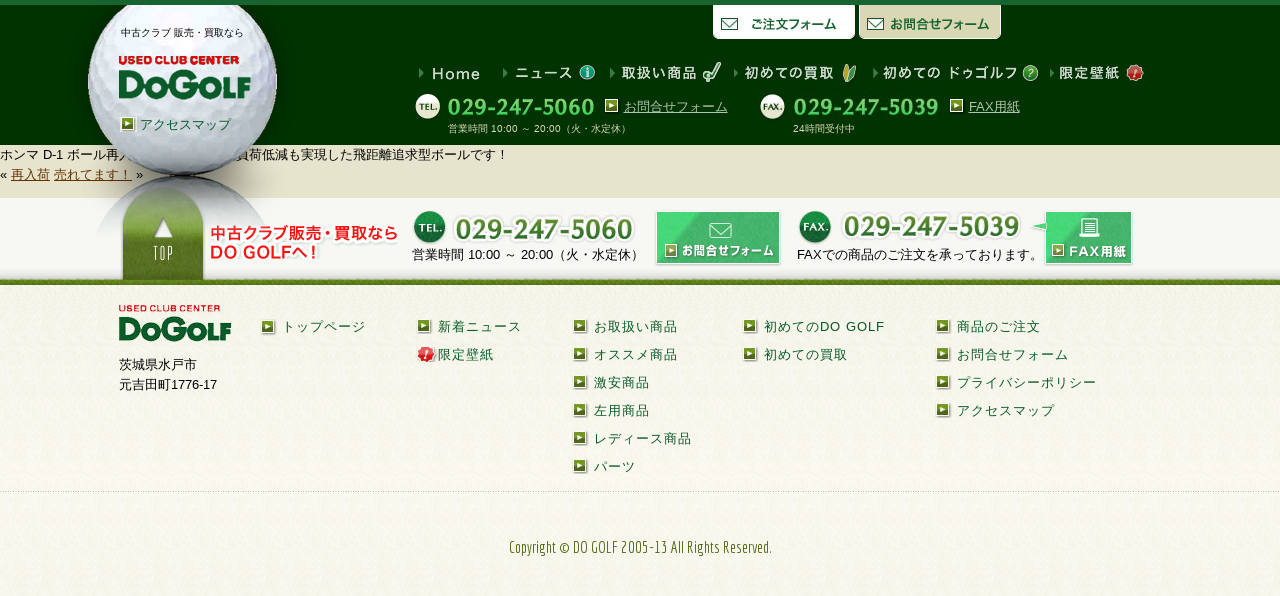

--- FILE ---
content_type: text/html; charset=UTF-8
request_url: https://do-golf.jp/2024/01/22/%E5%86%8D%E5%85%A5%E8%8D%B7-13/
body_size: 29636
content:

<!DOCTYPE html PUBLIC "-//W3C//DTD XHTML 1.0 Transitional//EN" "http://www.w3.org/TR/xhtml1/DTD/xhtml1-transitional.dtd">
<html xmlns="http://www.w3.org/1999/xhtml" xml:lang="ja" lang="ja">

<head>

<meta charset="UTF-8">
<meta http-equiv="Content-Script-Type" content="text/javascript" />
<meta http-equiv="Content-Style-Type" content="text/css" />
<meta name="viewport" content="width=1200" />

<meta name="description" content="DO GOLFは、県内有数の在庫数と格安の販売価格で知られる中古ゴルフ専門店Do GOLF。お得感が満載な特選クラブコーナーやプロが実際に使用したコンペティションクラブの販売など、幅広い品揃えが自慢です。高価買取、低価格販売でみなさまのお越しをお待ちしております。FAXでの注文も承っております。" />
<meta name="keywords" content="ゴルフクラブ,中古,ゴルフ,クラブ,用品,do,golf,左利き,レフティ,レディース,限定商品,買取,売る,直す,チューニング,クラブリメイク,販売,安い,専門店,茨城,水戸" />
<meta name="copyright" content="Copyright(c)DO GOLF" />

<title>再入荷 | ニュース | 中古ゴルフ用品専門店 DO GOLF</title>

<link href="https://do-golf.jp/_common/css/style.css" rel="stylesheet" type="text/css" media="screen, projection, tv, print" />
<link href="https://do-golf.jp/_common/css/contents.css" rel="stylesheet" type="text/css" media="screen, projection, tv, print" />
<link href="https://do-golf.jp/_common/css/news.css" rel="stylesheet" type="text/css" media="screen, projection, tv, print" />


<link rel="contents" href="https://do-golf.jp/index.html" />
<link rel="shortcut icon" href="https://do-golf.jp/_common/images/favicon.ico" /><!-- ファビコン -->

<script type="text/javascript" src="https://do-golf.jp/_common/js/jquery-1.4.2.js"></script>
<script type="text/JavaScript" src="https://do-golf.jp/_common/js/crossfader.js"></script>



<!-- 透過PNG（透過したい要素に「.transparent」を指定） -->
<!--[if lte IE 6]>
<script type="text/javascript" src="https://do-golf.jp/_common/js/DD_belatedPNG_0.0.8a.js"></script>
<script>
DD_belatedPNG.fix('.transparent');
</script>
<![endif]-->

<script type="text/javascript" src="https://do-golf.jp/_common/js/top.js" language="JavaScript"></script>


<!-- アクセス解析 -->

<link href='https://fonts.googleapis.com/css?family=Economica' rel='stylesheet' type='text/css' />

<!-- Google tag (gtag.js) -->
<script async src="https://www.googletagmanager.com/gtag/js?id=G-SGH4NP20R6"></script>
<script>
  window.dataLayer = window.dataLayer || [];
  function gtag(){dataLayer.push(arguments);}
  gtag('js', new Date());

  gtag('config', 'G-SGH4NP20R6');
</script>


<title>再入荷 &#8211; DO GOLF</title>
<meta name='robots' content='max-image-preview:large' />
<link rel="alternate" type="application/rss+xml" title="DO GOLF &raquo; 再入荷 のコメントのフィード" href="https://do-golf.jp/2024/01/22/%e5%86%8d%e5%85%a5%e8%8d%b7-13/feed/" />
<link rel="alternate" title="oEmbed (JSON)" type="application/json+oembed" href="https://do-golf.jp/wp-json/oembed/1.0/embed?url=https%3A%2F%2Fdo-golf.jp%2F2024%2F01%2F22%2F%25e5%2586%258d%25e5%2585%25a5%25e8%258d%25b7-13%2F" />
<link rel="alternate" title="oEmbed (XML)" type="text/xml+oembed" href="https://do-golf.jp/wp-json/oembed/1.0/embed?url=https%3A%2F%2Fdo-golf.jp%2F2024%2F01%2F22%2F%25e5%2586%258d%25e5%2585%25a5%25e8%258d%25b7-13%2F&#038;format=xml" />
<style id='wp-img-auto-sizes-contain-inline-css' type='text/css'>
img:is([sizes=auto i],[sizes^="auto," i]){contain-intrinsic-size:3000px 1500px}
/*# sourceURL=wp-img-auto-sizes-contain-inline-css */
</style>
<style id='wp-emoji-styles-inline-css' type='text/css'>

	img.wp-smiley, img.emoji {
		display: inline !important;
		border: none !important;
		box-shadow: none !important;
		height: 1em !important;
		width: 1em !important;
		margin: 0 0.07em !important;
		vertical-align: -0.1em !important;
		background: none !important;
		padding: 0 !important;
	}
/*# sourceURL=wp-emoji-styles-inline-css */
</style>
<style id='wp-block-library-inline-css' type='text/css'>
:root{--wp-block-synced-color:#7a00df;--wp-block-synced-color--rgb:122,0,223;--wp-bound-block-color:var(--wp-block-synced-color);--wp-editor-canvas-background:#ddd;--wp-admin-theme-color:#007cba;--wp-admin-theme-color--rgb:0,124,186;--wp-admin-theme-color-darker-10:#006ba1;--wp-admin-theme-color-darker-10--rgb:0,107,160.5;--wp-admin-theme-color-darker-20:#005a87;--wp-admin-theme-color-darker-20--rgb:0,90,135;--wp-admin-border-width-focus:2px}@media (min-resolution:192dpi){:root{--wp-admin-border-width-focus:1.5px}}.wp-element-button{cursor:pointer}:root .has-very-light-gray-background-color{background-color:#eee}:root .has-very-dark-gray-background-color{background-color:#313131}:root .has-very-light-gray-color{color:#eee}:root .has-very-dark-gray-color{color:#313131}:root .has-vivid-green-cyan-to-vivid-cyan-blue-gradient-background{background:linear-gradient(135deg,#00d084,#0693e3)}:root .has-purple-crush-gradient-background{background:linear-gradient(135deg,#34e2e4,#4721fb 50%,#ab1dfe)}:root .has-hazy-dawn-gradient-background{background:linear-gradient(135deg,#faaca8,#dad0ec)}:root .has-subdued-olive-gradient-background{background:linear-gradient(135deg,#fafae1,#67a671)}:root .has-atomic-cream-gradient-background{background:linear-gradient(135deg,#fdd79a,#004a59)}:root .has-nightshade-gradient-background{background:linear-gradient(135deg,#330968,#31cdcf)}:root .has-midnight-gradient-background{background:linear-gradient(135deg,#020381,#2874fc)}:root{--wp--preset--font-size--normal:16px;--wp--preset--font-size--huge:42px}.has-regular-font-size{font-size:1em}.has-larger-font-size{font-size:2.625em}.has-normal-font-size{font-size:var(--wp--preset--font-size--normal)}.has-huge-font-size{font-size:var(--wp--preset--font-size--huge)}.has-text-align-center{text-align:center}.has-text-align-left{text-align:left}.has-text-align-right{text-align:right}.has-fit-text{white-space:nowrap!important}#end-resizable-editor-section{display:none}.aligncenter{clear:both}.items-justified-left{justify-content:flex-start}.items-justified-center{justify-content:center}.items-justified-right{justify-content:flex-end}.items-justified-space-between{justify-content:space-between}.screen-reader-text{border:0;clip-path:inset(50%);height:1px;margin:-1px;overflow:hidden;padding:0;position:absolute;width:1px;word-wrap:normal!important}.screen-reader-text:focus{background-color:#ddd;clip-path:none;color:#444;display:block;font-size:1em;height:auto;left:5px;line-height:normal;padding:15px 23px 14px;text-decoration:none;top:5px;width:auto;z-index:100000}html :where(.has-border-color){border-style:solid}html :where([style*=border-top-color]){border-top-style:solid}html :where([style*=border-right-color]){border-right-style:solid}html :where([style*=border-bottom-color]){border-bottom-style:solid}html :where([style*=border-left-color]){border-left-style:solid}html :where([style*=border-width]){border-style:solid}html :where([style*=border-top-width]){border-top-style:solid}html :where([style*=border-right-width]){border-right-style:solid}html :where([style*=border-bottom-width]){border-bottom-style:solid}html :where([style*=border-left-width]){border-left-style:solid}html :where(img[class*=wp-image-]){height:auto;max-width:100%}:where(figure){margin:0 0 1em}html :where(.is-position-sticky){--wp-admin--admin-bar--position-offset:var(--wp-admin--admin-bar--height,0px)}@media screen and (max-width:600px){html :where(.is-position-sticky){--wp-admin--admin-bar--position-offset:0px}}

/*# sourceURL=wp-block-library-inline-css */
</style><style id='wp-block-paragraph-inline-css' type='text/css'>
.is-small-text{font-size:.875em}.is-regular-text{font-size:1em}.is-large-text{font-size:2.25em}.is-larger-text{font-size:3em}.has-drop-cap:not(:focus):first-letter{float:left;font-size:8.4em;font-style:normal;font-weight:100;line-height:.68;margin:.05em .1em 0 0;text-transform:uppercase}body.rtl .has-drop-cap:not(:focus):first-letter{float:none;margin-left:.1em}p.has-drop-cap.has-background{overflow:hidden}:root :where(p.has-background){padding:1.25em 2.375em}:where(p.has-text-color:not(.has-link-color)) a{color:inherit}p.has-text-align-left[style*="writing-mode:vertical-lr"],p.has-text-align-right[style*="writing-mode:vertical-rl"]{rotate:180deg}
/*# sourceURL=https://do-golf.jp/ud4286/wp-includes/blocks/paragraph/style.min.css */
</style>
<style id='global-styles-inline-css' type='text/css'>
:root{--wp--preset--aspect-ratio--square: 1;--wp--preset--aspect-ratio--4-3: 4/3;--wp--preset--aspect-ratio--3-4: 3/4;--wp--preset--aspect-ratio--3-2: 3/2;--wp--preset--aspect-ratio--2-3: 2/3;--wp--preset--aspect-ratio--16-9: 16/9;--wp--preset--aspect-ratio--9-16: 9/16;--wp--preset--color--black: #000000;--wp--preset--color--cyan-bluish-gray: #abb8c3;--wp--preset--color--white: #ffffff;--wp--preset--color--pale-pink: #f78da7;--wp--preset--color--vivid-red: #cf2e2e;--wp--preset--color--luminous-vivid-orange: #ff6900;--wp--preset--color--luminous-vivid-amber: #fcb900;--wp--preset--color--light-green-cyan: #7bdcb5;--wp--preset--color--vivid-green-cyan: #00d084;--wp--preset--color--pale-cyan-blue: #8ed1fc;--wp--preset--color--vivid-cyan-blue: #0693e3;--wp--preset--color--vivid-purple: #9b51e0;--wp--preset--gradient--vivid-cyan-blue-to-vivid-purple: linear-gradient(135deg,rgb(6,147,227) 0%,rgb(155,81,224) 100%);--wp--preset--gradient--light-green-cyan-to-vivid-green-cyan: linear-gradient(135deg,rgb(122,220,180) 0%,rgb(0,208,130) 100%);--wp--preset--gradient--luminous-vivid-amber-to-luminous-vivid-orange: linear-gradient(135deg,rgb(252,185,0) 0%,rgb(255,105,0) 100%);--wp--preset--gradient--luminous-vivid-orange-to-vivid-red: linear-gradient(135deg,rgb(255,105,0) 0%,rgb(207,46,46) 100%);--wp--preset--gradient--very-light-gray-to-cyan-bluish-gray: linear-gradient(135deg,rgb(238,238,238) 0%,rgb(169,184,195) 100%);--wp--preset--gradient--cool-to-warm-spectrum: linear-gradient(135deg,rgb(74,234,220) 0%,rgb(151,120,209) 20%,rgb(207,42,186) 40%,rgb(238,44,130) 60%,rgb(251,105,98) 80%,rgb(254,248,76) 100%);--wp--preset--gradient--blush-light-purple: linear-gradient(135deg,rgb(255,206,236) 0%,rgb(152,150,240) 100%);--wp--preset--gradient--blush-bordeaux: linear-gradient(135deg,rgb(254,205,165) 0%,rgb(254,45,45) 50%,rgb(107,0,62) 100%);--wp--preset--gradient--luminous-dusk: linear-gradient(135deg,rgb(255,203,112) 0%,rgb(199,81,192) 50%,rgb(65,88,208) 100%);--wp--preset--gradient--pale-ocean: linear-gradient(135deg,rgb(255,245,203) 0%,rgb(182,227,212) 50%,rgb(51,167,181) 100%);--wp--preset--gradient--electric-grass: linear-gradient(135deg,rgb(202,248,128) 0%,rgb(113,206,126) 100%);--wp--preset--gradient--midnight: linear-gradient(135deg,rgb(2,3,129) 0%,rgb(40,116,252) 100%);--wp--preset--font-size--small: 13px;--wp--preset--font-size--medium: 20px;--wp--preset--font-size--large: 36px;--wp--preset--font-size--x-large: 42px;--wp--preset--spacing--20: 0.44rem;--wp--preset--spacing--30: 0.67rem;--wp--preset--spacing--40: 1rem;--wp--preset--spacing--50: 1.5rem;--wp--preset--spacing--60: 2.25rem;--wp--preset--spacing--70: 3.38rem;--wp--preset--spacing--80: 5.06rem;--wp--preset--shadow--natural: 6px 6px 9px rgba(0, 0, 0, 0.2);--wp--preset--shadow--deep: 12px 12px 50px rgba(0, 0, 0, 0.4);--wp--preset--shadow--sharp: 6px 6px 0px rgba(0, 0, 0, 0.2);--wp--preset--shadow--outlined: 6px 6px 0px -3px rgb(255, 255, 255), 6px 6px rgb(0, 0, 0);--wp--preset--shadow--crisp: 6px 6px 0px rgb(0, 0, 0);}:where(.is-layout-flex){gap: 0.5em;}:where(.is-layout-grid){gap: 0.5em;}body .is-layout-flex{display: flex;}.is-layout-flex{flex-wrap: wrap;align-items: center;}.is-layout-flex > :is(*, div){margin: 0;}body .is-layout-grid{display: grid;}.is-layout-grid > :is(*, div){margin: 0;}:where(.wp-block-columns.is-layout-flex){gap: 2em;}:where(.wp-block-columns.is-layout-grid){gap: 2em;}:where(.wp-block-post-template.is-layout-flex){gap: 1.25em;}:where(.wp-block-post-template.is-layout-grid){gap: 1.25em;}.has-black-color{color: var(--wp--preset--color--black) !important;}.has-cyan-bluish-gray-color{color: var(--wp--preset--color--cyan-bluish-gray) !important;}.has-white-color{color: var(--wp--preset--color--white) !important;}.has-pale-pink-color{color: var(--wp--preset--color--pale-pink) !important;}.has-vivid-red-color{color: var(--wp--preset--color--vivid-red) !important;}.has-luminous-vivid-orange-color{color: var(--wp--preset--color--luminous-vivid-orange) !important;}.has-luminous-vivid-amber-color{color: var(--wp--preset--color--luminous-vivid-amber) !important;}.has-light-green-cyan-color{color: var(--wp--preset--color--light-green-cyan) !important;}.has-vivid-green-cyan-color{color: var(--wp--preset--color--vivid-green-cyan) !important;}.has-pale-cyan-blue-color{color: var(--wp--preset--color--pale-cyan-blue) !important;}.has-vivid-cyan-blue-color{color: var(--wp--preset--color--vivid-cyan-blue) !important;}.has-vivid-purple-color{color: var(--wp--preset--color--vivid-purple) !important;}.has-black-background-color{background-color: var(--wp--preset--color--black) !important;}.has-cyan-bluish-gray-background-color{background-color: var(--wp--preset--color--cyan-bluish-gray) !important;}.has-white-background-color{background-color: var(--wp--preset--color--white) !important;}.has-pale-pink-background-color{background-color: var(--wp--preset--color--pale-pink) !important;}.has-vivid-red-background-color{background-color: var(--wp--preset--color--vivid-red) !important;}.has-luminous-vivid-orange-background-color{background-color: var(--wp--preset--color--luminous-vivid-orange) !important;}.has-luminous-vivid-amber-background-color{background-color: var(--wp--preset--color--luminous-vivid-amber) !important;}.has-light-green-cyan-background-color{background-color: var(--wp--preset--color--light-green-cyan) !important;}.has-vivid-green-cyan-background-color{background-color: var(--wp--preset--color--vivid-green-cyan) !important;}.has-pale-cyan-blue-background-color{background-color: var(--wp--preset--color--pale-cyan-blue) !important;}.has-vivid-cyan-blue-background-color{background-color: var(--wp--preset--color--vivid-cyan-blue) !important;}.has-vivid-purple-background-color{background-color: var(--wp--preset--color--vivid-purple) !important;}.has-black-border-color{border-color: var(--wp--preset--color--black) !important;}.has-cyan-bluish-gray-border-color{border-color: var(--wp--preset--color--cyan-bluish-gray) !important;}.has-white-border-color{border-color: var(--wp--preset--color--white) !important;}.has-pale-pink-border-color{border-color: var(--wp--preset--color--pale-pink) !important;}.has-vivid-red-border-color{border-color: var(--wp--preset--color--vivid-red) !important;}.has-luminous-vivid-orange-border-color{border-color: var(--wp--preset--color--luminous-vivid-orange) !important;}.has-luminous-vivid-amber-border-color{border-color: var(--wp--preset--color--luminous-vivid-amber) !important;}.has-light-green-cyan-border-color{border-color: var(--wp--preset--color--light-green-cyan) !important;}.has-vivid-green-cyan-border-color{border-color: var(--wp--preset--color--vivid-green-cyan) !important;}.has-pale-cyan-blue-border-color{border-color: var(--wp--preset--color--pale-cyan-blue) !important;}.has-vivid-cyan-blue-border-color{border-color: var(--wp--preset--color--vivid-cyan-blue) !important;}.has-vivid-purple-border-color{border-color: var(--wp--preset--color--vivid-purple) !important;}.has-vivid-cyan-blue-to-vivid-purple-gradient-background{background: var(--wp--preset--gradient--vivid-cyan-blue-to-vivid-purple) !important;}.has-light-green-cyan-to-vivid-green-cyan-gradient-background{background: var(--wp--preset--gradient--light-green-cyan-to-vivid-green-cyan) !important;}.has-luminous-vivid-amber-to-luminous-vivid-orange-gradient-background{background: var(--wp--preset--gradient--luminous-vivid-amber-to-luminous-vivid-orange) !important;}.has-luminous-vivid-orange-to-vivid-red-gradient-background{background: var(--wp--preset--gradient--luminous-vivid-orange-to-vivid-red) !important;}.has-very-light-gray-to-cyan-bluish-gray-gradient-background{background: var(--wp--preset--gradient--very-light-gray-to-cyan-bluish-gray) !important;}.has-cool-to-warm-spectrum-gradient-background{background: var(--wp--preset--gradient--cool-to-warm-spectrum) !important;}.has-blush-light-purple-gradient-background{background: var(--wp--preset--gradient--blush-light-purple) !important;}.has-blush-bordeaux-gradient-background{background: var(--wp--preset--gradient--blush-bordeaux) !important;}.has-luminous-dusk-gradient-background{background: var(--wp--preset--gradient--luminous-dusk) !important;}.has-pale-ocean-gradient-background{background: var(--wp--preset--gradient--pale-ocean) !important;}.has-electric-grass-gradient-background{background: var(--wp--preset--gradient--electric-grass) !important;}.has-midnight-gradient-background{background: var(--wp--preset--gradient--midnight) !important;}.has-small-font-size{font-size: var(--wp--preset--font-size--small) !important;}.has-medium-font-size{font-size: var(--wp--preset--font-size--medium) !important;}.has-large-font-size{font-size: var(--wp--preset--font-size--large) !important;}.has-x-large-font-size{font-size: var(--wp--preset--font-size--x-large) !important;}
/*# sourceURL=global-styles-inline-css */
</style>

<style id='classic-theme-styles-inline-css' type='text/css'>
/*! This file is auto-generated */
.wp-block-button__link{color:#fff;background-color:#32373c;border-radius:9999px;box-shadow:none;text-decoration:none;padding:calc(.667em + 2px) calc(1.333em + 2px);font-size:1.125em}.wp-block-file__button{background:#32373c;color:#fff;text-decoration:none}
/*# sourceURL=/wp-includes/css/classic-themes.min.css */
</style>
<link rel="https://api.w.org/" href="https://do-golf.jp/wp-json/" /><link rel="alternate" title="JSON" type="application/json" href="https://do-golf.jp/wp-json/wp/v2/posts/1386" /><link rel="EditURI" type="application/rsd+xml" title="RSD" href="https://do-golf.jp/ud4286/xmlrpc.php?rsd" />
<meta name="generator" content="WordPress 6.9" />
<link rel="canonical" href="https://do-golf.jp/2024/01/22/%e5%86%8d%e5%85%a5%e8%8d%b7-13/" />
<link rel='shortlink' href='https://do-golf.jp/?p=1386' />

</head>

<body id="news" class="content">


<div class="header">

<div class="navi_h">

<p class="siteName transparent"><a href="https://do-golf.jp/" title="トップページにもどる"><span class="catch">中古クラブ 販売・買取なら</span><img src="https://do-golf.jp/_common/images/design/logo_L.png" width="132" height="44" alt="中古クラブ買取り・販売なら「中古ゴルフ用品専門店 DO GOLF」" class="transparent" /></a></p>

<p class="link"><a href="https://do-golf.jp/access/index.html">アクセスマップ</a></p>

<hr />

<!-- tab.html -->
<dl id="linkList" class="clearfix">
<dt class="supplement">◆&nbsp;問合せメニュー</dt>
<dd class="btn_h btn03"><a href="https://do-golf.jp/orderForm/index.html">ご注文フォーム</a></dd>
<dd class="btn_h btn02"><a href="https://do-golf.jp/form/index.html">お問合せフォーム</a></dd>
<dd class="btn_h btn01">
<script type="text/javascript">
<!--
//Internet Explorer
if(navigator.userAgent.indexOf("MSIE") > -1){
document.write('<div style="text-align:center"><input type="image" src="https://do-golf.jp/images/design/btn_like.gif" alt="ブックマークに追加"');
document.write(' onclick="window.external.AddFavorite(\'https://do-golf.jp/\',\'中古ゴルフ用品専門店 DO GOLF\')"></div><br>');
}
//Firefox
else if(navigator.userAgent.indexOf("Firefox") > -1){
document.write('<div style="text-align:center"><input type="image" src="https://do-golf.jp/images/design/btn_like.gif" alt="ブックマークに追加"');
document.write(' onclick="window.sidebar.addPanel(\'中古ゴルフ用品専門店 DO GOLF\',\'https://do-golf.jp/ \',\'\');"></div><br>');
}
//Netscape
else if(navigator.userAgent.indexOf("Netscape") > -1){
document.write('<div style="text-align:center"><input type="image" src="https://do-golf.jp/images/design/btn_like.gif" alt="ブックマークに追加"');
document.write(' onclick="window.sidebar.addPanel(\'中古ゴルフ用品専門店 DO GOLF\',\'https://do-golf.jp/ \',\'\');"></div><br>');
}
//Opera
else if(navigator.userAgent.indexOf("Opera") > -1){
document.write('<div style="text-align:center"><a href="https://do-golf.jp/" rel="sidebar" title="中古ゴルフ用品専門店 DO GOLF"><img src="https://do-golf.jp/images/design/btn_like.gif" alt="ブックマークに追加" /></a></div><br>');
}
// -->
</script>

</dd>
</dl>
<!-- // tab.html -->

<hr />

<div id="mainNavi">

<!-- nav.html -->

<dl class="nav clearfix">
<dt class="supplement">◆&nbsp;DO GOLF ウェブサイト&nbsp;ナビゲーション</dt>
<dd id="nav01"><a href="https://do-golf.jp/">Home</a></dd>
<dd id="nav02"><a href="https://do-golf.jp/news/index.html">ニュース</a></dd>
<dd id="nav03"><a href="https://do-golf.jp/itemlist/">取扱い商品</a></dd>
<dd id="nav04"><a href="https://do-golf.jp/sell/index.html">初めての買取</a></dd>
<dd id="nav05"><a href="https://do-golf.jp/welcome/index.html">初めての ドゥゴルフ</a></dd>
<dd id="nav06"><a href="https://do-golf.jp/download/index.html">限定壁紙</a></dd>
</dl>

<!-- // nav.html -->

<hr />

</div>

<ul class="contactArea">
<li class="tel">
	<dl>
    <dt class="supplement">TEL</dt>
    <dd><strong>029-247-5060</strong></dd>
    <dd><a href="../form/index.html">お問合せフォーム</a></dd>
    <dd class="plas">営業時間 10:00 ～ 20:00（火・水定休）</dd>
    </dl>
</li>
<li class="fax">
	<dl>
    <dt class="supplement">FAX</dt>
    <dd><strong>029-247-5039</strong></dd>
	<dd><a href="https://do-golf.jp/_common/file/order.pdf" target="_blank">FAX用紙</a></dd>
    <dd class="plas">24時間受付中</dd>
    </dl>
</li>
</ul>

</div>

</div><!-- // .header -->

<hr />


<p>ホンマ  D-1 ボール再入荷しました！環境負荷低減も実現した飛距離追求型ボールです！</p>

&laquo; <a href="https://do-golf.jp/2024/01/21/%e5%86%8d%e5%85%a5%e8%8d%b7-12/" rel="prev">再入荷</a>
<a href="https://do-golf.jp/2024/01/25/%e5%a3%b2%e3%82%8c%e3%81%a6%e3%81%be%e3%81%99%ef%bc%81/" rel="next">売れてます！</a> &raquo;

<hr />

<div class="footer clearfix"><!-- // SSI 共通ファイルでバナー更新 -->

<div class="additional">

<div class="section clearfix" id="instruction">

<p class="goTop"><a href="#">ページの先頭へ</a></p>

<div class="contactArea">

<h2>中古クラブ販売・買取ならDO GOLFへ！</h2>

<ul>
	<li class="tel">
	<strong>TEL029-247-5060</strong>
    営業時間 10:00 ～ 20:00（火・水定休）
	<a href="https://do-golf.jp/form/index.html" class="link_form transparent">お問合せフォーム</a>
	</li>
    
	<li class="fax">
    <strong>FAX029-247-5039</strong>
    FAXでの商品のご注文を承っております。
	<a href="https://do-golf.jp/_common/file/order.pdf" class="link_form transparent" target="_blank">FAX用紙</a>
    </li>

</ul>

</div>

</div><!-- // .section -->

<hr />

<img src="https://do-golf.jp/_common/images/design/logo_f.jpg" width="113" height="37" alt="DO GOLF" class="logo_f" />

<!-- sitemap.html -->

<p class="addr">茨城県水戸市<br />元吉田町1776-17</p>

<dl id="sitemap" class="clearfix">
<dt class="supplement"><strong>◆&nbsp;サイトマップ</strong></dt>
<dd>

	<ul>
    <li class="goTop"><a href="https://do-golf.jp/">トップページ</a></li>
    <li>
    	<dl>
        <dt><strong>注目コンテンツ</strong></dt>
        <dd><a href="https://do-golf.jp/news/index.html">新着ニュース </a></dd>
        <dd class="point"><a href="https://do-golf.jp/download/index.html">限定壁紙</a></dd>
        </dl>
    </li>
    <li>
    	<dl>
    <dt><strong>商品のご案内</strong></dt>
        <dd><a href="https://do-golf.jp/itemlist/">お取扱い商品</a></dd>
        <dd><a href="https://do-golf.jp/osusume/">オススメ商品</a></dd>
        <dd><a href="https://do-golf.jp/gekiyasu/">激安商品</a></dd>
        <dd><a href="https://do-golf.jp/lefthand/">左用商品</a></dd>
        <dd><a href="https://do-golf.jp/ladies/">レディース商品</a></dd>
        <dd><a href="https://do-golf.jp/parts/">パーツ</a></dd>
        </dl>
    </li>
    <li>
    	<dl>
    	<dt><strong>初めてドゥゴルフをご利用のお客様へ</strong></dt>
    	<dd><a href="https://do-golf.jp/welcome/index.html">初めてのDO GOLF</a></dd>
    	<dd><a href="https://do-golf.jp/sell/index.html">初めての買取</a></dd>
    	</dl>
    </li>
	<li class="category5">
    	<dl>
    	<dt><strong>ご注文・お問合せについて</strong></dt>
    	<dd><a href="https://do-golf.jp/buy/index.html">商品のご注文</a></dd>
    	<dd><a href="https://do-golf.jp/form/index.html">お問合せフォーム</a></dd>
    	<dd><a href="https://do-golf.jp/privacy/index.html">プライバシーポリシー</a></dd>
    	<dd><a href="https://do-golf.jp/access/index.html">アクセスマップ</a></dd>
    	</dl>
	</li>
    </ul>

</dd>
</dl>

<!-- // sitemap.html -->

</div>

<hr class="banArea" />

<!-- ban.html -->

<!--

<dl class="banner">
  <dt>◆&nbsp;ウェブサイトのご紹介</dt>
<dd><a href="#"><img src="http://www.do-golf.jp/_common/images/ban/ban_001.jpg" width="200" height="40" alt="" /></a></dd>

</dl>-->

<!-- // ban.html -->

<hr />

<p class="copyright">
<strong>Copyright&nbsp;&copy;&nbsp;DO GOLF 2005-13 All Rights Reserved.</strong></p>



</div>

<script type="text/javascript">
	var cf = new Crossfader( new Array('cf1','cf2','cf3'), 1000, 3600 );
</script>

<script type="speculationrules">
{"prefetch":[{"source":"document","where":{"and":[{"href_matches":"/*"},{"not":{"href_matches":["/ud4286/wp-*.php","/ud4286/wp-admin/*","/ud4286/wp-content/uploads/*","/ud4286/wp-content/*","/ud4286/wp-content/plugins/*","/ud4286/wp-content/themes/dogolf/*","/*\\?(.+)"]}},{"not":{"selector_matches":"a[rel~=\"nofollow\"]"}},{"not":{"selector_matches":".no-prefetch, .no-prefetch a"}}]},"eagerness":"conservative"}]}
</script>
<script id="wp-emoji-settings" type="application/json">
{"baseUrl":"https://s.w.org/images/core/emoji/17.0.2/72x72/","ext":".png","svgUrl":"https://s.w.org/images/core/emoji/17.0.2/svg/","svgExt":".svg","source":{"concatemoji":"https://do-golf.jp/ud4286/wp-includes/js/wp-emoji-release.min.js?ver=6.9"}}
</script>
<script type="module">
/* <![CDATA[ */
/*! This file is auto-generated */
const a=JSON.parse(document.getElementById("wp-emoji-settings").textContent),o=(window._wpemojiSettings=a,"wpEmojiSettingsSupports"),s=["flag","emoji"];function i(e){try{var t={supportTests:e,timestamp:(new Date).valueOf()};sessionStorage.setItem(o,JSON.stringify(t))}catch(e){}}function c(e,t,n){e.clearRect(0,0,e.canvas.width,e.canvas.height),e.fillText(t,0,0);t=new Uint32Array(e.getImageData(0,0,e.canvas.width,e.canvas.height).data);e.clearRect(0,0,e.canvas.width,e.canvas.height),e.fillText(n,0,0);const a=new Uint32Array(e.getImageData(0,0,e.canvas.width,e.canvas.height).data);return t.every((e,t)=>e===a[t])}function p(e,t){e.clearRect(0,0,e.canvas.width,e.canvas.height),e.fillText(t,0,0);var n=e.getImageData(16,16,1,1);for(let e=0;e<n.data.length;e++)if(0!==n.data[e])return!1;return!0}function u(e,t,n,a){switch(t){case"flag":return n(e,"\ud83c\udff3\ufe0f\u200d\u26a7\ufe0f","\ud83c\udff3\ufe0f\u200b\u26a7\ufe0f")?!1:!n(e,"\ud83c\udde8\ud83c\uddf6","\ud83c\udde8\u200b\ud83c\uddf6")&&!n(e,"\ud83c\udff4\udb40\udc67\udb40\udc62\udb40\udc65\udb40\udc6e\udb40\udc67\udb40\udc7f","\ud83c\udff4\u200b\udb40\udc67\u200b\udb40\udc62\u200b\udb40\udc65\u200b\udb40\udc6e\u200b\udb40\udc67\u200b\udb40\udc7f");case"emoji":return!a(e,"\ud83e\u1fac8")}return!1}function f(e,t,n,a){let r;const o=(r="undefined"!=typeof WorkerGlobalScope&&self instanceof WorkerGlobalScope?new OffscreenCanvas(300,150):document.createElement("canvas")).getContext("2d",{willReadFrequently:!0}),s=(o.textBaseline="top",o.font="600 32px Arial",{});return e.forEach(e=>{s[e]=t(o,e,n,a)}),s}function r(e){var t=document.createElement("script");t.src=e,t.defer=!0,document.head.appendChild(t)}a.supports={everything:!0,everythingExceptFlag:!0},new Promise(t=>{let n=function(){try{var e=JSON.parse(sessionStorage.getItem(o));if("object"==typeof e&&"number"==typeof e.timestamp&&(new Date).valueOf()<e.timestamp+604800&&"object"==typeof e.supportTests)return e.supportTests}catch(e){}return null}();if(!n){if("undefined"!=typeof Worker&&"undefined"!=typeof OffscreenCanvas&&"undefined"!=typeof URL&&URL.createObjectURL&&"undefined"!=typeof Blob)try{var e="postMessage("+f.toString()+"("+[JSON.stringify(s),u.toString(),c.toString(),p.toString()].join(",")+"));",a=new Blob([e],{type:"text/javascript"});const r=new Worker(URL.createObjectURL(a),{name:"wpTestEmojiSupports"});return void(r.onmessage=e=>{i(n=e.data),r.terminate(),t(n)})}catch(e){}i(n=f(s,u,c,p))}t(n)}).then(e=>{for(const n in e)a.supports[n]=e[n],a.supports.everything=a.supports.everything&&a.supports[n],"flag"!==n&&(a.supports.everythingExceptFlag=a.supports.everythingExceptFlag&&a.supports[n]);var t;a.supports.everythingExceptFlag=a.supports.everythingExceptFlag&&!a.supports.flag,a.supports.everything||((t=a.source||{}).concatemoji?r(t.concatemoji):t.wpemoji&&t.twemoji&&(r(t.twemoji),r(t.wpemoji)))});
//# sourceURL=https://do-golf.jp/ud4286/wp-includes/js/wp-emoji-loader.min.js
/* ]]> */
</script>

</body>
</html>

--- FILE ---
content_type: text/css
request_url: https://do-golf.jp/_common/css/style.css
body_size: 13315
content:
@charset "utf-8";

/* ---------------------------------
  _01 スタイルリセット
------------------------------------*/

body {
	margin: 0;
	padding: 0;
	line-height: 1.6;
	color: #000;
	background-color: #E6E4CC;
	font-family: "ヒラギノ角ゴ Pro W3", "Hiragino Kaku Gothic Pro", "メイリオ", Meiryo, Osaka, "ＭＳ Ｐゴシック", "MS PGothic", sans-serif;
	font-size: small;
	background-image: url(../images/design/bg_footer.jpg);
	background-position: bottom left;
	background-repeat: repeat-x;
}

h1, h2, h3, h4, h5 {
	margin: 0;
	padding: 0;
}

p {
	margin: 0;
	padding: 0;
}

form {
	margin: 0;
	padding: 0;
}

ul {
	margin: 0;
	padding: 0;
	list-style: none;
}

ol {
	margin: 0;
	padding: 0;
}

li {
	margin: 0;
	padding: 0;
}

dl, dt, dd {
	margin: 0;
	padding: 0;
}

img {
	border: 0;
	display: block;
}

hr {
	display: none;
}

a {
	overflow: hidden;
	outline: none;
	text-decoration: underline;
}

a:link {
	color: #630;
}

a:visited {
	color: #999;
}

a:hover {
	color: #fc3;
}

/* ---------------------------------
  _02 基本レイアウト
------------------------------------*/

.contents {
	width: 1054px;
	height: auto;
	margin-left: auto;
	margin-right: auto;
}

.section {
	background-color: #F2F1E6;
	margin-bottom: 28px;
}



/* ---------------------------------
  _03 共通項目
------------------------------------*/

.supplement { /* 補助的にいれる見出しを表示しないようにするクラス */
	position: absolute;
	left: -10000em;
}

.article {
	margin-bottom: 20px;
}

.column {
	padding: 15px;
	background-color: #fcc;
	border-radius: 10px; /* CSS3 */
	-webkit-border-radius: 10px; /* Safari, Google Chrome */
	-moz-border-radius: 10px; /* Firefox */
	behavior: url(_common/css/PIE.htc); /* IE対策（サーバーによってはパスが変わる可能性あり） */
}

.end {
	margin: 0;
}



/* ---------------------------------
  _01 グローバルナビゲーション
------------------------------------*/

.mainview {
	margin-bottom: 20px;
	padding-top: 15px;
	width: 100%;
	height: 205px;
	background-image: url(../images/mainview_bg.jpg);
}

.mainview img {
	margin: 0 auto;
	width: 970px;
}

/* ---------------------------------
  _02 HEADER
------------------------------------*/

.header {
	width: 100%;
	background-color: #003300;
	height: 536px;
	border-top: 5px solid #176430;
}

.siteName {
	width: 238px;
	height: 359px;
	display: block;
	background-image: url(../images/design/bg_logo.png);
	background-position: left top;
	background-repeat: no-repeat;
	z-index: 10;
	position: absolute;
	left: -64px;
	top: 0;
	text-align: center;
}

.siteName img {
	display: block;
	padding: 15px 55px;
}

.navi_h .link {
	position: absolute;
	left: -8px;
	top: 110px;
	z-index: 12;
}

.navi_h .link a {
	text-decoration: none;
	background-image: url(../images/design/icon_siteMap.jpg);
	background-position: left center;
	background-repeat: no-repeat;
	padding-left: 20px;
	color: #075926;
}

.catch {
	text-align: center;
	margin-top: 20px;
	display: block;
}

.siteName a {
	text-decoration: none;
	color: #000;
	font-size: x-small;
}
.navi_h {
	width: 1025px;
	height: 140px;
	display: block;
	margin-left: auto;
	margin-right: auto;
	position: relative;
}

.btn_h {
	width: 142px;
	height: 40px;
	display: block;
	position: absolute;
}

.btn_h a {
	width: 142px;
	height: 40px;
	display: block;
	background-position: left top;
	background-repeat: no-repeat;
}

.btn_h.btn01 {
	right: 10px;
	top: 0;
}

.btn_h.btn02 {
	right: 152px;
	top: 0;
	text-indent: -10000em;
}

.btn_h.btn02 a {
	background-image: url(../images/design/btn_h_tab.jpg);
	background-position: -147px -46px;
}

.btn_h.btn02 a:hover {
	background-image: url(../images/design/btn_h_tab.jpg);
	background-position: -147px 0;
}

.btn_h.btn03 {
	right: 298px;
	top: 0;
	text-indent: -10000em;
}

.btn_h.btn03 a {
	background-image: url(../images/design/btn_h_tab.jpg);
	background-position: 0 -46px;
}

.btn_h.btn03 a:hover {
	background-image: url(../images/design/btn_h_tab.jpg);
	background-position: 0 0;
}

#mainNavi {
	width: 744px;
	height: auto;
	float: right;
	padding-top: 56px;
	overflow: hidden;
	margin-bottom: 8px;
}

#mainNavi dl {
	width: 744px;
	height: auto;
	display: block;
	overflow: hidden;
}

*HTML #mainNavi {
	width: 758px;
	height: auto;
	float: right;
	padding-top: 56px;
	overflow: hidden;
	margin-bottom: 8px;
}

*HTML #mainNavi dl {
	width: 7580px;
	height: auto;
	display: block;
	overflow: hidden;
}

#mainNavi dl dd {
	height: 24px;
	float: left;
	margin-left: 10px;
}

#mainNavi dl dd a {
	height: 24px;
	display: block;
	background-image: url(../images/design/nav.jpg);
	background-position: left top;
	background-repeat: no-repeat;
	text-indent: -10000em;
}

#mainNavi dl dd#nav01,
#mainNavi dl dd#nav01 a {
	width: 70px;
}

#mainNavi dl dd#nav02,
#mainNavi dl dd#nav02 a {
	width: 99px;
}

#mainNavi dl dd#nav03,
#mainNavi dl dd#nav03 a {
	width: 116px;
}

#mainNavi dl dd#nav04,
#mainNavi dl dd#nav04 a {
	width: 126px;
}

#mainNavi dl dd#nav05,
#mainNavi dl dd#nav05 a {
	width: 170px;
}

#mainNavi dl dd#nav06,
#mainNavi dl dd#nav06 a {
	width: 96px;
}

#mainNavi dl dd#nav01 a {
	background-position: 0 0;
}

#mainNavi dl dd#nav02 a {
	background-position: -80px 0;
}

#mainNavi dl dd#nav03 a {
	background-position: -195px 0;
}

#mainNavi dl dd#nav04 a {
	background-position: -330px 0;
}

#mainNavi dl dd#nav05 a {
	background-position: -470px 0;
}

#mainNavi dl dd#nav06 a {
	background-position: -660px 0;
}

#mainNavi dl dd#nav01 a:hover {
	background-position: 0 0;
}

#mainNavi dl dd#nav02 a:hover {
	background-position: -80px -25px;
}

#mainNavi dl dd#nav03 a:hover {
	background-position: -195px  -25px;
}

#mainNavi dl dd#nav04 a:hover {
	background-position: -330px -25px;
}

#mainNavi dl dd#nav05 a:hover {
	background-position: -470px -25px;
}

#mainNavi dl dd#nav06 a:hover {
	background-position: -660px -25px;
}

.header ul.contactArea {
	width: 770px;
	height: 50px;
	display: block;
	float: right;
}

.header ul.contactArea dt,
.header ul.contactArea dd {
	float: left;
}

.header ul.contactArea dd {
	padding-left: 10px;
	line-height: 28px;
}

.header ul.contactArea li {
	height: 50px;
	float: left;
	position: relative;
	padding-left: 20px;
}

.header ul.contactArea .plas {
	position: absolute;
	bottom: 0;
	left: 55px;
	color: #DAD7B4;
	font-size: x-small;
}

.header ul.contactArea dd strong {
	width: 181px;
	height: 28px;
	display: block;
	background-position: left top;
	background-repeat: no-repeat;
	text-indent: -10000em;
}

.header ul.contactArea .tel dd strong {
	background-image: url(../images/design/tel_h.gif);
}

.header ul.contactArea .fax dd strong {
	background-image: url(../images/design/fax_h.jpg);
}

.header ul.contactArea a {
	width: auto;
	height: auto;
	color: #B3C2B3;
	padding-left: 20px;
	background-image: url(../images/design/icon_siteMap.png);
	background-position: left center;
	background-repeat: no-repeat;
}



/* ---------------------------------
  _04 FOOTER
------------------------------------*/

.footer {
	background-image: url(../images/design/bg_footer.jpg);
	background-position: left top;
	background-repeat: repeat-x;
	width: auto;
	height: 500px;
	clear: both;
}

.additional {
	width: 1042px;
	height: auto;
	margin-left: auto;
	margin-right: auto;
	position: relative;
}


.goTop {
	width: 87px;
	height: 100px;
	display: block;
	background-image: url(../images/design/btn_f_top.jpg);
	background-repeat: no-repeat;
	background-position: left top;
	text-indent: -10000em;
	float: left;
}

.goTop a {
	width: 87px;
	height: 100px;
	display: block;
}

.footer .section {
	background: none;
}

.footer h2 {
	width: 186px;
	height: 54px;
	display: block;
	text-indent: -10000em;
	background-image: url(../images/design/hl_f_copy.gif);
	background-position: bottom left;
	background-repeat: no-repeat;
	float: left;
}

.footer .contactArea {
	width: 950px;
	height: 80px;
	display: block;
	padding-top: 20px;
	position: absolute;
	right: 0;
	top: 0;
}

.footer .contactArea ul,
#section03 ul.contactArea {
	width: 760px;
	height: 80px;
	float: left;
}

.footer .contactArea ul li {
	font-size: small;
	float: left;
	position: relative;
	padding-left: 15px;
}

.footer .contactArea ul li.tel,
#section03 .contactArea li.tel {
	width: 370px;
}

.footer .contactArea ul li.fax {
	width: 360px;
}
.footer .contactArea ul .tel strong,
.footer .contactArea ul .fax strong,
#section03 .contactArea li.tel strong,
#section03 .contactArea li.fax strong,
#item #section01 .spec ul.contactArea li.tel strong,
#item #section01 .spec ul.contactArea li.fax strong,
#news #section04 .contactArea li.tel strong,
#news #section04 .contactArea li.fax strong,
#staffroom #section04 .contactArea li.tel strong,
#staffroom #section04 .contactArea li.fax strong,
#sell #section02 .contactArea li.fax strong,
#sell #section02 .contactArea li.tel strong,
#welcome #section02 .contactArea li.fax strong,
#welcome #section02 .contactArea li.tel strong,
#access #section04 .contactArea li.tel strong,
#access #section04 .contactArea li.fax strong {
		width: 225px;
		height: 40px;
		display: block;
		text-indent: -10000em;
		background-position: left bottom;
		background-repeat: no-repeat;
}


.footer .contactArea ul .tel strong,
#section03 .tel strong {
	background-image: url(../images/design/tel_f.jpg);
}

.footer .contactArea ul .fax strong {
	background-image: url(../images/design/fax_f.jpg);
}

.footer .contactArea ul a.link_form,
#section03 .tel a.link_form {
	width: 128px;
	height: 57px;
	display: block;
	text-indent: -10000em;
	background-position: left top;
	background-repeat: no-repeat;
	position: absolute;
	right: 0;
	top: 5px;
	opacity: 0.8;/* chrome,safari,opera */
	-moz-opacity: 0.8;/* firefox */
}

*HTML .footer .contactArea ul a.link_form,
#section03 .tel a.link_form {
	width: 128px;
	height: 57px;
	display: block;
	text-indent: -10000em;
	background-position: left top;
	background-repeat: no-repeat;
	position: absolute;
	right: 0;
	top: 5px;
}

.footer .contactArea ul a.link_form:hover {
	width: 128px;
	height: 57px;
	display: block;
	text-indent: -10000em;
	background-position: left top;
	background-repeat: no-repeat;
	position: absolute;
	right: -1px;
	top: 6px;
	opacity: 1;/* chrome,safari,opera */
	-moz-opacity: 1;/* firefox */
}

*HTML.footer .contactArea ul a.link_form:hover {
	width: 128px;
	height: 57px;
	display: block;
	text-indent: -10000em;
	background-position: left top;
	background-repeat: no-repeat;
	position: absolute;
	right: -1px;
	top: 6px;
}

.footer .contactArea ul .tel a.link_form,
#section03 .tel a.link_form {
	background-image: url(../images/design/btn_mail.png);
}

.footer .contactArea ul .fax a.link_form {
	background-image: url(../images/design/btn_fax.png);
}

.footer #sitemap {
	width: 926px;
	height: auto;
	padding-left: 116px;
	margin-bottom: 10px;
}

.footer #sitemap ul li,
.footer #sitemap ul li.goTop {
	width: auto;
	height: auto;
	float: left;
	padding: 0 25px;
	background: none;
	text-indent: 0;
	overflow: hidden;
}

.footer #sitemap ul li.category5 {
	width: 170px;
}

.footer #sitemap ul li dl dt {
	position: absolute;
	left: -10000em;
	top: -10000em;
}

.footer #sitemap ul li dl dd,
.footer #sitemap ul li.goTop {
	line-height: 28px;
}

.footer #sitemap ul li dl dd a,
.footer #sitemap ul li.goTop a {
	width: auto;
	height: auto;
	padding-left: 22px;
	background-image: url(../images/design/icon_siteMap.jpg);
	background-position: left center;
	background-repeat: no-repeat;
}

.footer #sitemap ul li dl dd.point a {
	background-image: url(../images/design/icon_toku_siteMap.png);
}


img.logo_f {
	position: absolute;
	left: 0;
	top: 120px;
}

.footer p.addr {
	position: absolute;
	left: 0;
	top: 170px;
}

.footer a {
	text-decoration: none;
	letter-spacing: 1px;
}

.footer a:link {
	color: #075926;
}


.footer a:visited {
	color: #690;
}


.footer a:hover {
	color: #099;
}

.footer a:active {
	color: #090;
}

hr.banArea {
	background-image: url(../images/design/line_ban.jpg);
	background-position: left top;
	background-repeat: repeat-x;
	height: 1px;
	display: block;
	border: none;
	margin-bottom: 20px;
}

dl.banner {
	width: 1052px;
	height: auto;
	display: block;
	margin-left: auto;
	margin-right: auto;
	overflow: hidden;
}

dl.banner dt {
	position: absolute;
	left: -10000em;
	top: -10000em;
}

dl.banner dd {
	width: 200px;
	height: 40px;
	display: block;
	float: left;
	padding: 0 6px 6px 0;
}

.copyright {
	width: 100%;
	height: 70px;
	display: block;
	font-family: 'Economica', sans-serif;
	text-align: center;
	font-size: medium;
	color: #4C6613;
	line-height: 70px;
}

.copyright strong {
	font-weight: normal;
}


/* ---------------------------------
  _00 グローバルナビゲーション
------------------------------------*/

.nav {
	margin: 0 auto;
	width: 970px;
}

.nav dd {
	float: left;
	width: 194px;
	height: 48px;
}

.nav dd a {
	display: block;
	width: 194px;
	height: 48px;
	background-image: url(../images/nav.png);
	background-repeat: no-repeat;
	text-indent: -10000em;
}



/* ---------------------------------
  _ clearfix
------------------------------------*/

.clearfix:after {
	content: ".";
	display: block;
	height: 0;
	clear: both;
	visibility: hidden;
}

.clearfix {
	display: inline-block;
}

/* Hides from IE-mac \*/
* html .clearfix {
	height: 1%;
}

.clearfix {
	display: block;
}
/* End hide from IE-mac */


--- FILE ---
content_type: text/css
request_url: https://do-golf.jp/_common/css/contents.css
body_size: 16801
content:
@charset "utf-8";

/* ---------------------------------
  _01 コンテンツの共通
------------------------------------*/

.header {
	height: 140px;
}


.contents {
	position: relative;
}

/* ---------------------------------
   CONTENT
------------------------------------*/

.content .main {
	width: 840px;
	height: auto;
	float: left;
	padding-top: 10px;
	margin-top: 55px;
}

.content h1,
.content h3,
#item #section01 .spec h3.contactArea {
	width: 812px;
	height: 71px;
	display: block;
	text-indent: -10000em;
	background-position: top center;
	background-repeat: no-repeat;
	margin-bottom: 30px;
}

.content h3,
#item #section01 .spec h3.contactArea {
	height: 26px;
	margin-bottom: 20px;
}

.content .main .section {
	padding: 18px 15px 15px 15px;
}

.content .main .section .tel.note strong {
	color: #C00;
	font-weight: normal;
	background: none;
}

.content .main .section dl dt {
	font-size: medium;
	color: #137026;
	font-weight: bold;
	margin-bottom: 8px;
}

.content .main .section dl dd {
	margin-bottom: 13px;
	line-height: 1.3;
}

.content .main .section dl dd.plas {
	text-align: center;
}

.content .main .section dl dd.plas strong {
	font-weight: normal;
	color: #C00;
}

.content .main .section .important {
	font-size: medium;
	font-weight: bold;
	text-align: center;
	letter-spacing: 1px;
	color: #C00;
	margin-bottom: 20px;
}

.content .main .section .tel {
	color: #065922;
}

.content .main .section .important .tel strong {
	font-size: x-large;
	font-family:"ヒラギノ角ゴ Pro W6", "Hiragino Kaku Gothic Pro", "メイリオ", Meiryo, Osaka, "ＭＳ Ｐゴシック", "MS PGothic", sans-serif;
	letter-spacing: normal;
}

.content .main .section ul.contactArea {
	width: 810px;
	height: auto;
	display: block;
}

.content .main .section ul.contactArea li {
	width: 317px;
	height: 170px;
	display: block;
	background-image: url(../images/design/bg_contact_s.jpg);
	background-position: left top;
	background-repeat: no-repeat;
	margin-left: auto;
	margin-right: auto;
	padding: 15px;
}

.content .main .section ul.contactArea li.tel dl dd.telNo {
	background-image: url(../images/design/tel_f.jpg);
}

.content .main .section ul.contactArea li.fax dl dd.faxNo {
	background-image: url(../images/design/fax_f.png);
	margin-bottom: 5px;
}

*HTML .content .main .section ul.contactArea li.fax dl dd.faxNo {
	padding-top: 15px;
	background-position: left bottom;
}

*HTML .content .main .section ul.contactArea li.tel dl dd.telNo {
	background-position: left bottom;
}

.content .main .section ul.contactArea .link_next {
	width: 94px;
	height: 129px;
	display: block;
	position: absolute;
	right: -40px;
	bottom: -30px;
}

.content .main .section ul.contactArea .link_next a {
	width: 94px;
	height: 129px;
	display: block;
	background-position: left top;
	background-repeat: no-repeat;
	text-indent: -10000em;
}

.content .main .section ul.contactArea .tel .link_next a {
	background-image: url(../images/design/btn_itemList_img.png);
}

.content .main .section ul.contactArea .fax .link_next a {
	background-image: url(../images/design/btn_fax_img.png);
}

#section03 p.guide,
#item #section01 .spec p.guide {
	font-size: medium;
	width: 758px;
	margin-left: auto;
	margin-right: auto;
	margin-bottom: 25px;
}

#section03 {
	margin-bottom: 5px;
}

#section03 p.guide strong,
#item #section01 .spec p.guide strong {
	color: #C00;
	font-weight: normal;
}

#section03 .tel,
#section03 .fax,
#item #section01 .spec ul.contactArea li.fax,
#item #section01 .spec ul.contactArea li.tel,
#news #section04 .contactArea li.tel,
#news #section04 .contactArea li.fax,
#staffroom #section04 .contactArea li.tel,
#staffroom #section04 .contactArea li.fax,
#sell #section02 .contactArea li.fax,
#sell #section02 .contactArea li.tel,
#welcome #section02 .contactArea li.fax,
#welcome #section02 .contactArea li.tel,
#access #section04 .contactArea li.tel,
#access #section04 .contactArea li.fax {
	width: 758px;
	height: auto;
	background: none;
}

#section03 ul.contactArea,
#item #section01 .spec ul.contactArea,
#news #section04 .contactArea,
#sell #section02 .contactArea,
#welcome #section02 .contactArea,
#access #section04 .contactArea {
	width: 790px;
	box-sizing: content-box;
}

#section03 .contactArea li.tel,
#section03 .contactArea li.fax,
#form.order #section03 .contactArea li.tel,
#form.order #section03 .contactArea li.fax,
#item #section01 .spec ul.contactArea li.fax,
#item #section01 .spec ul.contactArea li.tel,
#news #section04 .contactArea li.fax,
#news #section04 .contactArea li.tel,
#staffroom #section04 .contactArea li.fax,
#staffroom #section04 .contactArea li.tel,
#sell #section02 .contactArea li.tel,
#sell #section02 .contactArea li.fax,
#welcome #section02 .contactArea li.tel,
#welcome #section02 .contactArea li.fax,
#access #section04 .contactArea li.fax,
#access #section04 .contactArea li.tel
 {
	padding: 0;
	position: relative;
	width: 380px;
	margin-right: 10px;
}

#section03 .contactArea li,
#item #section01 .spec ul.contactArea li,
#news #section04 .contactArea li,
#staffroom #section04 .contactArea li,
#sell #section02 .contactArea li,
#welcome #section02 .contactArea li,
#access #section04 .contactArea li {
    float: left;
    position: relative;
}

#section03 .contactArea,
#news #section04 .contactArea,
#sell #section02 .contactArea,
#welcome #section02 .contactArea,
#welcome #section02 .contactArea,
#access #section04 .contactArea  {
    padding-left: 20px;
}

#sell #section02 .contactArea.single {
	width: 360px;
	padding: 0;
	overflow: hidden;
	display: block;
	margin-left: auto;
	margin-right: auto;
}

#section03 .contactArea li.tel strong,
#item #section01 .spec ul.contactArea li.tel strong,
ul.contactArea li.tel strong,
#access #section04 .contactArea li.tel strong {
	background-image: url(../images/design/tel_f.png);
}

#section03 .contactArea li.fax strong,
#item #section01 .spec ul.contactArea li.fax strong,
ul.contactArea li.fax strong,
#access #section04 .contactArea li.fax strong {
	background-image: url(../images/design/fax_f.png);
}

#section03 .contactArea li a,
#item #section01 .spec ul.contactArea li a,
#news #section04 .contactArea li a,
#staffroom #section04 .contactArea li a,
#sell #section02 .contactArea li a,
#welcome #section02 .contactArea li a,
#access #section04 .contactArea li a {
	width: 142px;
	height: 57px;
	display: block;
	text-indent: -10000em;
	background-position: left top;
	background-repeat: no-repeat;
	position: absolute;
	right: 0;
	top: 5px;
}

#section03 .contactArea li.tel a,
#news #section04 .contactArea li.tel a,
#staffroom #section04 .contactArea li.tel a,
#sell #section02 .contactArea li.tel a,
#welcome #section02 .contactArea li.tel a,
#access #section04 .contactArea li.tel a {
	background-image: url(../images/design/btn_mail.png);
}

#item #section01 .spec ul.contactArea li.tel a,
.osusume #section03 .contactArea li.tel a,
.gekiyasu #section03 .contactArea li.tel a,
.lefthand #section03 .contactArea li.tel a,
.ladies #section03 .contactArea li.tel a,
.gentei #section03 .contactArea li.tel a,
#item.item_l #section03 .contactArea li.tel a {
	background-image: url(../images/design/btn_mail_od.png);
}


#section03 .contactArea li.fax a,
#item #section01 .spec ul.contactArea li.fax a,
#news #section04 .contactArea li.fax a,
#staffroom #section04 .contactArea li.fax a,
#sell #section02 .contactArea li.fax a,
#welcome #section02 .contactArea li.fax a,
#access #section04 .contactArea li.fax a {
	background-image: url(../images/design/btn_fax_L.png);
}

dl.note {
	width: 762px;
	height: auto;
	display: block;
	clear: both;
	padding-left: 20px;
}

.content .main .section dl.note dt {
	line-height: 2.2;
	margin-bottom: 0;
	color: #137026;
	font-weight: bold;
}

dl.note dt strong {
	width: 180px;
	height: 37px;
	display: block;
	padding-right: 37px;
	background-image: url(../images/design/icon_attentionL.png);
	background-position: right top;
	background-repeat: no-repeat;
}

dl.attention  {
	width: auto;
	height: auto;
	display: block;
	overflow: hidden;
}

dl.attention dt,
dl.attention dd {
	width: auto;
	height: auto;
	display: block;
	float: left;
}

.content .main .section dl.attention dd {
	line-height: 1.8;
	padding-left: 20px;
}

dl.attention strong,
form p strong {
	font-weight: normal;
	color: #C00;
}

/* ---------------------------------
   PAGENAVI
------------------------------------*/

dl.pageNavi {
	width: 840px;
	height: auto;
	display: block;
	margin-bottom: 38px;
	overflow: hidden;
}

dl.pageNavi dt,
dl.pageNavi dd {
	float: left;
}

dl.pageNavi dt {
	width: 110px;
}

p.final {
	position: absolute;
	top: -10000em;
	left: -10000em;
}

#form.order .otherContents dt.nav_ul,
#item .otherContents dt.nav_ul,
#buy .otherContents dt.nav_ul,
#sell .otherContents dt.nav_ul,
#form .otherContents dt.nav_ul {
	width: 159px;
	background-image: url(../images/design/hl_p_buy.png);
	position: absolute;
	left: -35px;
	top: 0;
	text-indent: -10000em;
}

#sell .otherContents dt.nav_ul {
	background-image: url(../images/design/hl_p_sell.png);
}

.otherContents {
	padding-left: 148px;
	width: 695px;
	height: 80px;
	display: block;
	position: relative;
}

.otherContents.link_h {
	position: absolute;
	top: 0;
	left: 0;
	z-index: 20;
}

.otherContents dt {
	width: 124px;
	height: 60px;
	display: block;
	background-position: top left;
	background-repeat: no-repeat;
	float: left;
	margin-right: 24px;
	color: #075927;
	font-weight: bold;
}

.otherContents dt a:link {
	color: #075927;
}


.otherContents dt a:visited {
	color: #690;
}


.otherContents dt a:hover {
	color: #099;
}

.otherContents dt a:active {
	color: #090;
}


.otherContents dd {
	float: left;
	color: #20934A;
	height: 30px;
}

.otherContents dd a:link {
	color: #20934A;
}


.otherContents dd a:visited {
	color: #690;
}


.otherContents dd a:hover {
	color: #099;
}

.otherContents dd a:active {
	color: #090;
}

.otherContents dd dl {
	width: 690px;
	height: auto;
}

.contents .otherContents dd dl dt {
	width: auto;
	height: auto;
	padding-left: 15px;
	padding-right: 10px;
	margin-right: 10px;
	background: none;
	text-indent: 0;
	float: left;
	background-image: url(../images/design/icon_g_arrow.png);
	border-right: 1px dashed #003300;
	background-position: left center;
	background-repeat: no-repeat;
}

.otherContents dd dl dd {
	width: auto;
	height: auto;
	background: none;
	text-indent: 0;
	float: left;
	padding-right: 10px;
	margin-right: 10px;
	border-right: 1px dashed #003300;
	line-height: 1.3;
}

.otherContents dd dl a {
	text-decoration: none;
}

.pageNavi_h {
	width: 100%;
	height: 40px;
	margin-left: auto;
	margin-right: auto;
}

.pageNavi_h {
	width: 100%;
	height: 40px;
	margin-left: auto;
	margin-right: auto;
	margin-bottom: 35px;
	background-image: url(../images/design/bg_pan.jpg);
	background-position: left top;
	background-repeat: repeat-x;
}

.pageNavi_h dl {
	width: 875px;
	height: 40px;
	line-height: 40px;
	margin-left: auto;
	margin-right: auto;
	padding-left: 150px;
	margin-bottom: 0;
}

.pageNavi_h dl a {
	color: #003300;
}

/* ---------------------------------
   SIDE
------------------------------------*/

.aside {
	width: 190px;
	height: auto;
	float: right;
}

.aside .section {
	background: none;
	background-image: url(../images/design/bg_side.jpg);
	background-position: top left;
	background-repeat: no-repeat;
	position: relative;
	margin-bottom: 0;
}

.aside #contactInfo.section {
	background: none;
}

.aside #keywordLink {
	padding: 22px 22px;
}

.aside #keywordLink h3 {
	width: 124px;
	height: auto;
	margin-bottom: 10px;
	background-color: #F2F1E6;
	text-align: center;
	text-indent: 0;
	font-size: small;
	color: #003300;
}

.aside #keywordLink a {
	padding-left: 10px;
	color: #1F924A;
	text-decoration: none;
	background-image: url(../images/design/icon_g_arrow.png);
	background-position: top left;
	background-repeat: no-repeat;
}

.aside #keywordLink a:hover {
	color: #3C3;
}

.aside h2 {
	font-size: xx-small;
	font-weight: normal;
	position: absolute;
	left: -10000em;
	top: -10000em;
}

.aside h3 {
	display: block;
	background-position: left top;
	background-repeat: no-repeat;
	text-indent: -10000em;
}

.aside img,
.aside p {
	margin-left: 21px;
	width: 124px;
}

.aside p {
	width: 132px;
	letter-spacing: -1px;
	padding-left: 18px;
	margin: 0 0 5px 0;
	line-height: 1.3;
	display: block;
}

.aside img {
	border: 1px solid #999;
	margin-bottom: 10px;
}

.aside ul{
	position: relative;
	padding-left: 5px;
}

.aside .staffblog {
	padding-top: 10px;
	padding-left: 10px;
}
.aside .staffblog img {
	margin: 0;
	border: none;
	width: 150px;
	box-shadow: 0 0 10px #ccc;
}

.aside .instagram {
	padding-left: 10px;
}
.aside .instagram img {
	margin: 0;
	border: none;
	width: 150px;
	box-shadow: 0 0 10px #ccc;
}

#welcomeLink {
	padding: 76px 0 0 0;
}

#welcomeLink h3 {
	width: 152px;
	height: 56px;
	background-image: url(../images/design/hl_s_welcome.jpg);
	position: absolute;
	left: 10px;
	top: 10px;
}

#welcomeLink a {
	width: 162px;
	height: 35px;
	display: block;
	text-indent: -10000em;
	background-image: url(../images/design/btn_s_faq.png);
	background-position: top left;
	background-repeat: no-repeat;
}

#serviceLink h3,
#accessLink h3 {
	position: absolute;
	top: -10000em;
	left: -10000em;
	font-size: xx-small;
}

#serviceLink dl  {
	width: 190px;
	height: auto;
	padding-top: 20px;
	padding-bottom: 15px;
}

#serviceLink dl dt  {
	width: 190px;
	height: 60px;
	text-indent: -10000em;
	background-position: right top;
	background-repeat: no-repeat;
}

#serviceLink dl dt.sell  {
	background-image: url(../images/design/hl_sell.png);
}

#serviceLink dl dt.buy  {
	background-image: url(../images/design/hl_buy.png);
}

#serviceLink dl dt.rep  {
	background-image: url(../images/design/hl_rep.png);
	margin-top: 15px;
}

#serviceLink dl dd  {
	padding: 10px 20px 0 20px;
	width: 130px;
}

#serviceLink ul {
	width: 122px;
	height: 163px;
	display: block;
	background-position: top center;
	background-repeat: no-repeat;
}

#serviceLink ul li {
	width: 122px;
	height: 163px;
	display: block;
	text-indent: -10000em;
	
}

#serviceLink ul li a {
	width: 122px;
	height: 163px;
	display: block;
	
}

#serviceLink ul li#cf1 {
	background-image: url(../images/design/img_sell_1.gif);
}

#serviceLink ul li#cf2 {
	background-image: url(../images/design/img_sell_2.gif);
}

#serviceLink ul li#cf3 {
	background-image: url(../images/design/img_sell_3.gif);
}



#serviceLink dl dd dl {
	border-bottom: 1px solid #DFDDC1;
	width: 130px;
	margin-bottom: 13px;
	padding-top: 8px;
	padding-bottom: 0;
}

#serviceLink dl dd dl dt,
#serviceLink dl dd.link_single,
#accessLink  dl dd.link_single  {
	width: auto;
	height: auto;
	text-indent: 0;
	background-image: none;
	margin-bottom: 8px;
	font-size: small;
	font-weight: bold;
	letter-spacing: 1px;
	line-height: 1.3;
}

#serviceLink dl dd dl dt a,
.link_single a {
	text-decoration: none;
	background-image: url(../images/design/icon_g_arrow.png);
	background-position: left center;
	background-repeat: no-repeat;
	padding-left: 15px;
}

#serviceLink dl dd dl dd {
	padding: 6px 0 6px 30px ;
	border-top: 1px solid #DFDDC1;
	line-height: 1.3;
	width: 100px;
}

#serviceLink dl dd dl dd a {
	text-decoration: none;
}

#serviceLink dl dd dl dd a:link,
#serviceLink dl dd dl dt a:link,
.link_single a:link {
	color: #075926;
}


#serviceLink dl dd dl dd a:visited,
#serviceLink dl dd dl dt a:visited,
.link_single a:visited {
	color: #690;
}


#serviceLink dl dd dl dd a:hover,
#serviceLink dl dd dl dt a:hover,
.link_single aa:hover {
	color: #099;
}

#serviceLink dl dd dl dd a:active,
#serviceLink dl dd dl dt a:active,
.link_single a:active {
	color: #090;
}

#serviceLink dl dd dl .attention {
	font-weight: normal;
	background-image: url(../images/design/icon_toku_siteMap.jpg);
	background-position: left top;
	background-repeat: no-repeat;
}

#serviceLink dl dd dl .attention strong {
	font-weight: normal;
}

#serviceLink dl .categoryB {
	border-top: 1px solid #DFDDC1;
	padding: 10px 0 0 0;
}

#serviceLink dl dd dl.buy  {
	margin-bottom: 0;
	padding-bottom: 0;
}

#serviceLink dl dd.link_single,
#accessLink  dl dd.link_single {
	margin-bottom: 15px;
	border-bottom: 1px solid #DFDDC1;
	width: 130px;
	padding-left: 0;
	padding-right: 0;
	padding-bottom: 8px;
	padding-top: 5px;
	margin: 0 20px 0 20px;
}

#accessLink {
	padding-top: 22px;
}

#accessLink img.logo {
	border: none;
}

#accessLink  dl dd.link_single {
	border-bottom: none;
	border-top: 1px solid #DFDDC1;
	padding-bottom: 15px;
}

#accessLink  dl {
	background-image: url(../images/design/bg_side.jpg);
	background-position: bottom left;
	background-repeat: no-repeat;
}

/* ---------------------------------
   SOCIAL TAG ADJUSTMENT
------------------------------------*/

iframe.twitter-share-button {
    width: 96px !important;
	height: 30px !important;
}

.btn_like iframe {
	height: 30px !important;
}


--- FILE ---
content_type: text/css
request_url: https://do-golf.jp/_common/css/news.css
body_size: 6553
content:
@charset "utf-8";
/* news */

#news .main {
	margin-top: 15px;
	padding-bottom: 20px;
}

#news h1 {
	background-image: url(../../news/images/h1_01.gif);
	padding: 0 15px;
}

#news #section01 h2 {
	position: absolute;
	top: -10000em;
	left: -10000em;
}

#news #section01 {
	padding-left: 0;
	padding-right: 0;
	padding-bottom: 0;
	margin-bottom: 0;
}

#news #section03 {
	padding-bottom: 0;
	position: relative;
	margin-bottom: 0;
}

#news #section05 {
	padding-bottom: 30px;
}

#news dl.otherContents {
	width: 840px;
	height: 50px;
	display: block;
	overflow: hidden;
	padding-left: 0;
	z-index: 100;
}

#news dl.otherContents dt {
	position: absolute;
	top: -10000em;
	left: -100000em;
}

#news dl.otherContents dd {
	margin-right: 10px;
}

#news dl.otherContents dd.last {
	margin-right: 0;
}

#news #section01 ul {
	width: 842px;
	height: auto;
	overflow: hidden;
}

#news #section01 ul li {
	width: 780px;
	height: auto;
	padding: 25px 30px;
	display: block;
	overflow: hidden;
	position: relative;
}

#news #section01 ul li h3 {
	margin-bottom: 10px;
}

#news #section01 ul li h3.red {
	color: #FF3366;
}

#news #section01 ul li h3.gre {
	color: #33CC99;
}

#news #section01 ul li h3.blu {
	color: #0099FF;
}

#news #section01 ul li h3.bla {
	color: #000000;
}

#news #section01 ul li h3,
#news #section01 ul li p {
	width: 495px;
	height: auto;
	padding-right: 20px;
	display: block;
	float: right;
	text-indent: 0;
}

#news #section01 ul li.even h3,
#news #section01 ul li.even p {
	float: left;
	padding-right: 0;
}

#news #section01 ul li .mainPhoto {
	width: 230px;
	height: 170px;
	padding: 5px;
	display: block;
	float: left;
	background-color: #C4BF8C;
	position: relative;
}

#news #section01 ul li.even .mainPhoto {
	float: right;
	margin-left: 0;
}

#news #section01 ul li p.next_link {
	width: auto;
	padding: 0;
	position: absolute;
	left: 345px;
	bottom: 25px;
}

#news #section01 ul li p.next_link a {
	width: 178px;
	height: 38px;
	display: block;
	text-indent: -10000em;
	background-position: left top;
	background-repeat: no-repeat;
}

#news #section01 ul li p.updated {
	width: auto;
	height: auto;
	text-align: right;
	position: absolute;
	right: -0;
	bottom: 15px;
	color: #996600;
	font-size: x-small;
}

#news #section01 ul li.even p.updated {
	text-align: left;
	right: 0;
	bottom: 15px;
	left: 30px;
}

#news #section01 ul li a.osusume {
	background-image: url(../../news/images/btn_osusume.png);
}

#news #section01 ul li a.gekiyasu {
	background-image: url(../../news/images/btn_gekiyasu.png);
}

#news #section01 ul li a.lefthand {
	background-image: url(../../news/images/btn_left.png);
}

#news #section01 ul li a.ladies {
	background-image: url(../../news/images/btn_ladies.png);
}

#news #section01 ul li a.gentei {
	background-image: url(../../news/images/btn_gentei.png);
}

#news #section01 ul li a.access {
	background-image: url(../../news/images/btn_access.png);
}

#news #section01 ul li a.buy {
	background-image: url(../../news/images/btn_buy.png);
}

#news #section01 ul li a.form {
	background-image: url(../../news/images/btn_form.png);
}

#news #section01 ul li a.orderForm {
	background-image: url(../../news/images/btn_form2.png);
}

#news #section01 ul li a.itemlist {
	background-image: url(../../news/images/btn_itemList.png);
}

#news #section01 ul li a.download {
	background-image: url(../../news/images/btn_download.png);
}

#news #section01 ul li a.sell {
	background-image: url(../../news/images/btn_sell.png);
}

#news #section01 ul li a.welcome {
	background-image: url(../../news/images/btn_welcome.png);
}

#news #section01 ul li .mainPhoto a {
	width: 230px;
	height: 170px;
	display: block;
	background-image: url(../../news/images/icon_big.png);
	background-position: right bottom;
	background-repeat: no-repeat;
	text-indent: -10000em;
	position: absolute;
	left: 0;
	top: 0;
}

#news #section01 ul li .mainPhoto img {
	width: 230px;
	height: 170px;
	display: block;
}

#news #section01 ul li.even {
	background-color: #FFF;
}

#news #section03 dd strong {
	color: #d80000;
}

#news #section03 .important,
#news #section04 .important {
    border-bottom: 2px solid #E6E4CC;
    padding-bottom: 15px;
}

.btn_like.type2 {
    width: 810px;
	display: block;
	overflow: hidden;
	margin-bottom: 38px;
}
.btn_like {
    background-color: #FFFFFF;
    border-top: 1px dashed #666666;
    padding: 15px;
    text-align: center;
    width: auto;
}

#news #section04 h3 {
	background-image: url(../images/design/hl_info.gif);
}

#news #section04 p {
	margin-bottom: 1.5em;
}

#news #section04 dl {
	width: auto;
	height: auto;
	overflow: hidden;
}

#news #section04 dt,
#news #section04 dd {
	float: left;
	height: 54px;
}

#news #section04 dt {
	width: 206px;
	display: block;
	text-indent: -10000em;
	background-position: top left;
	background-repeat: no-repeat;
}

#news #section04 dt.info01 {
	background-image: url(../images/design/hl_service01.gif);
}

#news #section04 dt.info02 {
	background-image: url(../images/design/hl_service02.gif);
}

#news #section04 dt.info03 {
	background-image: url(../images/design/hl_service03.gif);
}

#news #section04 dd {
	width: 575px;
	padding-left: 15px;
}

#news #section04 .contactArea {
	width: 780px;
	overflow: hidden;
	margin-bottom: 20px;
	padding-left: 30px;
}

#news #section05 h3 {
	background-image: url(../images/blog/hl_web.gif);
}

#news #section05 dl {
	width: 318px;
	height: 126px;
	padding: 45px 25px 25px 25px;
	margin-left: 20px;
	display: block;
	background-image: url(../images/blog/bg_news_contents.gif);
	background-position: left bottom;
	background-repeat: no-repeat;
	position: relative;
	float: left;
}

#news #section05 dl.last {
	margin-right: 0;
}

#news #section05 dl dt {
	width: 52px;
	height: 52px;
	display: block;
	text-indent: -10000em;
	background-position: left top;
	background-repeat: no-repeat;
	position: absolute;
	left: 160px;
	top: 0;
}

#news #section05 dl.check dt {
	background-image: url(../images/blog/con_check.png);
}

#news #section05 dl.get dt {
	background-image: url(../images/blog/icon_get.png);
}

#news #section05 dl h4 {
	width: 67px;
	height: 16px;
	background-position: left top;
	background-repeat: no-repeat;
	display: block;
	text-indent: -10000em;
	margin-bottom: 15px;
}

#news #section05 dl.check h4 {
	background-image: url(../images/blog/hl_news_web.gif);
}

#news #section05 dl.get h4 {
	background-image: url(../images/blog/hl_news_dwl.gif);
}

#news #section05 dl p {
	margin-bottom: 10px;
}

#news #section05 dl.check  ul li {
	width: 156px;
	height: 47px;
	float: left;
	margin-right: 6px;
}

#news #section05 dl.check  ul li.last {
	margin-right: 0;
}

--- FILE ---
content_type: application/javascript
request_url: https://do-golf.jp/_common/js/top.js
body_size: 922
content:
function backToTop() {
  var x1 = x2 = x3 = 0;
  var y1 = y2 = y3 = 0;
  if (document.documentElement) {
      x1 = document.documentElement.scrollLeft || 0;
      y1 = document.documentElement.scrollTop || 0;
  }
  if (document.body) {
      x2 = document.body.scrollLeft || 0;
      y2 = document.body.scrollTop || 0;
  }
  x3 = window.scrollX || 0;
  y3 = window.scrollY || 0;
  var x = Math.max(x1, Math.max(x2, x3));
  var y = Math.max(y1, Math.max(y2, y3));
  window.scrollTo(Math.floor(x / 2), Math.floor(y / 2));
  if (x > 0 || y > 0) {
      window.setTimeout("backToTop()", 25);
  }
}

function inspectionPrice (loc){
      var wnd="openwindow";
      var Window = window.open(loc, wnd,'scrollbars=yes,directories=no,toolbar=no,location=no,status=no,menubar=no,width=830,height=600');
      }
	  
function spPrice (loc){
      var wnd="openwindow";
      var Window = window.open(loc, wnd,'scrollbars=yes,directories=no,toolbar=no,location=no,status=no,menubar=no,width=830,height=600');
      }
